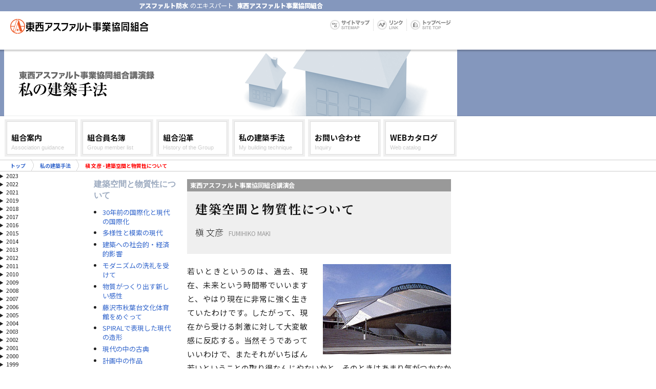

--- FILE ---
content_type: text/html; charset=UTF-8
request_url: https://www.tozai-as.or.jp/mytech/87/87_maki00.html
body_size: 7794
content:
<!DOCTYPE html PUBLIC "-//W3C//DTD XHTML 1.0 Strict//EN" "http://www.w3.org/TR/xhtml1/DTD/xhtml1-strict.dtd">

<html xmlns="http://www.w3.org/1999/xhtml" lang="ja">
<head>
	<!-- Google Tag Manager 2023-05-29追記 -->
	<script>(function(w,d,s,l,i){w[l]=w[l]||[];w[l].push({'gtm.start':
	new Date().getTime(),event:'gtm.js'});var f=d.getElementsByTagName(s)[0],
	j=d.createElement(s),dl=l!='dataLayer'?'&l='+l:'';j.async=true;j.src=
	'https://www.googletagmanager.com/gtm.js?id='+i+dl;f.parentNode.insertBefore(j,f);
	})(window,document,'script','dataLayer','GTM-PQCP3C8');</script>
	<!-- End Google Tag Manager -->


<meta http-equiv="Content-type" content="text/html; charset=UTF-8" />
<meta http-equiv="Content-Script-Type" content="text/javascript" />
<meta http-equiv="Content-Style-Type" content="text/css" />
<meta name="description" content="東西アスファルト事業協同組合講演録より「私の建築手法」" />
<meta name="keywords" content="建築手法,建築家,講演,アーカイブ" />
<title>槇 文彦 - 建築空間と物質性について：東西アスファルト事業協同組合</title>
<script type="text/javascript" src="/import_mytech.js"></script>
<link rel="index" href="/other/sitemap.html" />
<link href="../import_mytech.css" type="text/css" rel="stylesheet" />
	
		

	<!-- Google Tag Manager (noscript)  2023-05-29追記 -->
	<noscript><iframe src="https://www.googletagmanager.com/ns.html?id=GTM-PQCP3C8"
	height="0" width="0" style="display:none;visibility:hidden"></iframe></noscript>
	<!-- End Google Tag Manager (noscript) -->
</head>

<body>


	<!--header_mytech-->	<!--top_header-->
	<div id="sitecopy"><p><strong>アスファルト防水</strong>のエキスパート <strong>東西アスファルト事業協同組合</strong></p></div>
	<div id="header">
		<div id="hd_left"><a href="/index.html"><img src="/images/hd_logo.svg" width="269" height="42" alt="東西アスファルト事業協同組合" /></a></div>
		<div id="hd_right">
			<a href="/other/sitemap.html"><img src="/images/hd_sub-map.gif" width="92" height="23" class="rollover" alt="サイトマップ" /></a><a href="/other/link.html"><img src="/images/hd_sub-link.gif" width="65" height="23" class="rollover" alt="リンク" /></a><a href="/index.html"><img src="/images/hd_sub-top.gif" width="86" height="23" class="rollover" alt="トップページ" /></a>
		</div>
		<br class="clear" />
	</div>
	<!--/top_header-->

	<!--key_visual-->
		<h1 id="all_kv"><img src="/mytech/images/mytech_h1-kv.gif" width="900" height="130" alt="東西アスファルト事業協同組合講演録より 私の建築手法" /></h1>
	<!--/ key_visual-->

	<!--all_menu-->
	<div id="globalheader" class="gh-mytech">
		<nav>
	<dl>
		<a href="/about/">
			<dd>
				<p>組合案内</p>
				<p class="en">Association guidance</p>
			</dd>
		</a>
		
		<a href="/about/member_list.html">
			<dd>
				<p>組合員名簿</p>
				<p class="en">Group member list</p>
			</dd>
		</a>
		
		<a href="/history">
			<dd>
				<p>組合沿革</p>
				<p class="en">History of the Group</p>
			</dd>
		</a>
		
		<a href="/mytech/">
			<dd>
				<p>私の建築手法</p>
				<p class="en">My building technique</p>
			</dd>
		</a>
		
		<a href="/support/">
			<dd>
				<p>お問い合わせ</p>
				<p class="en">Inquiry</p>
			</dd>
		</a>
		
		<a href="/catalog/">
			<dd>
				<p>WEBカタログ</p>
				<p class="en">Web catalog</p>
			</dd>
		</a>
	</dl>
</nav>

	</div>
	<!--/ all_menu--><!--/header_mytech-->

	<!--all_navi-->
	<div id="all_navigation">
		<dl>
			<dt>マークアップリンク</dt>
			<dd><a href="/index.html">トップ</a></dd>
			<dd><a href="../index.html">私の建築手法</a></dd>
			<dd class="act">槇 文彦 - 建築空間と物質性について</dd>
		</dl>
	</div>
	<!--/ all_navi-->



	<!--mytech_contents-->
	<div id="mytech_contents">

	<!--mytech-year_ssi-->
	<div id="year__list" class="y1987__list">
		
	
	<details id="y2023" class="">
		<summary>2023</summary>
		<ul>
			<li><a href="/mytech/23/23-ban00.html">坂 茂 - 作品づくりと社会貢献の両立を目指して</a></li>
			<li><a href="/mytech/23/23-fujimoto00.html">藤本 壮介 - Between Nature and Architecture</a></li>
			<li><a href="/mytech/23/23-o_plus_h00.html">大西麻貴＋百田有希／o+h - 愛される建築を目指して</a></li>
		</ul>
	</details>

	<details id="y2022" class="">
		<summary>2022</summary>
		<ul>
			<li><a href="/mytech/22/22-otani00.html">大谷 弘明 - 組織で設計する</a></li>
			<li><a href="/mytech/22/22-sanaa00.html">妹島和世＋西沢立衛／SANAA - 環境と建築</a></li>
		</ul>
	</details>

	<details id="y2021" class="">
		<summary>2021</summary>
		<ul>
			<li><a href="/mytech/21/21-hirata00.html">平田 晃久 - Human / Nature</a></li>
		</ul>
	</details>

	<details id="y2019" class="">
		<summary>2019</summary>
		<ul>
			<li><a href="/mytech/19/19-maki00.html">槇 文彦 - 豊かな空間構成を目指して</a></li>
			<li><a href="/mytech/19/19-ito-fujimori00.html">伊東豊雄・藤森照信 - 現代建築を語る</a></li>
		</ul>
	</details>

	<details id="y2018" class="">
		<summary>2018</summary>
		<ul>
			<li><a href="/mytech/18/18-sanaa00.html">妹島和世＋西沢立衛／SANAA - 環境と建築</a></li>
			<li><a href="/mytech/18/18-fujimori00.html">藤森 照信 - 自然を生かした建築のつくり方</a></li>
		</ul>
	</details>

	<details id="y2017" class="">
		<summary>2017</summary>
		<ul>
			<li><a href="/mytech/17/17-furuya00.html">古谷&nbsp;誠章 - LIVING WITH SURROUNDINGS</a></li>
			<li><a href="/mytech/17/17-sanaa00.html">妹島和世＋西沢立衛／SANAA - 環境と建築</a></li>
		</ul>
	</details>
	

	<details id="y2016" class="">
		<summary>2016</summary>
		<ul>
			<li><a href="/mytech/16/16-chiba00.html">千葉 学 - 人の集まり方をデザインする</a></li>
		</ul>
	</details>

	<details id="y2015" class="">
		<summary>2015</summary>
		<ul>
			<li><a href="/mytech/15/15-ito00.html">伊東 豊雄 - 明日の建築を考える</a></li>
		</ul>
	</details>
	

	<details id="y2014" class="">
		<summary>2014</summary>
		<ul>
			<li><a href="/mytech/14/14-tezuka00.html">手塚 貴晴 - 人は建築の向こうに何を見るのか？</a></li>
			<li><a href="/mytech/14/14-naito00.html">内藤 廣 - 3.11以降の建築</a></li>
		</ul>
	</details>

	<details id="y2013" class="">
		<summary>2013</summary>
		<ul>
			<li><a href="/mytech/13/13-sejima_nishizawa00.html">妹島和世＋西沢立衛／SANAA - 環境と建築</a></li>
		</ul>
	</details>
	
	<details id="y2012" class="">
		<summary>2012</summary>
		<ul>
			<li><a href="/mytech/12/12-kuma00.html">隈 研吾 - 小さな建築</a></li>
			<li><a href="/mytech/12/12-ban00.html">坂 茂 - 作品づくりと社会貢献の両立をめざして</a></li>
		</ul>
	</details>

	<details id="y2011" class="">
		<summary>2011</summary>
		<ul>
			<li><a href="/mytech/11/11-ito00.html">伊東豊雄 - 東日本大震災後の一年を考える</a></li>
		</ul>
	</details>

	<details id="y2010" class="">
		<summary>2010</summary>
		<ul>
			<li><a href="/mytech/10/10-kuma00.html">隈 研吾 - キノコと建築</a></li>
		</ul>
	</details>

	<details id="y2009" class="">
		<summary>2009</summary>
		<ul>
			<li><a href="/mytech/09/09-yamamoto00.html">山本理顕 - 「地域社会圏」という考え方</a></li>
		</ul>
	</details>

	<details id="y2008" class="">
		<summary>2008</summary>
		<ul>
			<li><a href="/mytech/08/08_maki00.html">槇 文彦 - 「地域社会圏」という考え方</a></li>
		</ul>
	</details>

	<details id="y2007" class="">
		<summary>2007</summary>
		<ul>
			<li><a href="../07/07_inui00.html">乾久美子 - 少しずつ建築のプロジェクトを進めている様子について</a></li>
			<li><a href="../07/07_teduka00.html">手塚貴晴 - 屋根に暮らす</a></li>
			<li><a href="../07/07_nishizawa00.html">西澤立衛 - 自作について</a></li>
		</ul>
	</details>

	<details id="y2006" class="">
		<summary>2006</summary>
		<ul>
			<li><a href="../06/06_ito00.html">伊東豊雄 - もののもつ力</a></li>
		</ul>
	</details>

	<details id="y2005" class="">
		<summary>2005</summary>
		<ul>
			<li><a href="../05/05_ryuei00.html">西澤立衛 - 自作について</a></li>
			<li><a href="../05/05_furuya00.html">古谷誠章 - カルロ・スカルパ考</a></li>
			<li><a href="../05/05_kojima00.html">小嶋一浩 -『集積回路型』の建築</a></li>
			<li><a href="../05/05_taira00.html">西澤大良 - 現代の建築</a></li>
		</ul>
	</details>

	<details id="y2004" class="">
		<summary>2004</summary>
		<ul>
			<li><a href="../04/04_furuya00.html">古谷誠章 - ミライのタネ</a></li>
			<li><a href="../04/04_kojima00.html">小嶋一浩 - 越境的思考の可能性</a></li>
			<li><a href="../04/04_sejima00.html">妹島和世＋西澤立衛 - 近作について</a></li>
		</ul>
	</details>

	<details id="y2003" class="">
		<summary>2003</summary>
		<ul>
			<li><a href="../03/03_kojima00.html">小嶋一浩 - 場所／スピード</a></li>
			<li><a href="../03/03_aoki00.html">青木 淳 - 最近のプロジェクトについて</a></li>
			<li><a href="../03/03_ito00.html">伊東豊雄 - ストラクチュアとマテリアル</a></li>
		</ul>
	</details>

	<details id="y2002" class="">
		<summary>2002</summary>
		<ul>
			<li><a href="../02/02_yamamoto00.html">山本理顕 - 設計のプロセス</a></li>
			<li><a href="../02/02_aoki00.html">青木 淳 - 最近の仕事</a></li>
			<li><a href="../02/02_naito00.html">内藤 廣 - 空間から時間へ — 時・時間・時代への眼差し</a></li>
		</ul>
	</details>

	<details id="y2001" class="">
		<summary>2001</summary>
		<ul>
			<li><a href="../01/01_sejima00.html">妹島和世 - 自作について</a></li>
			<li><a href="../01/01_aoki00.html">青木 淳 - 最近の仕事</a></li>
			<li><a href="../01/01_ban00.html">坂 茂 - 作品づくりと社会貢献の両立を目指して</a></li>
			<li><a href="../01/01_naito00.html">内藤 廣 - 『海の博物館』以降</a></li>
			<li><a href="../01/01_yamamoto00.html">山本理顕 - システムズ・ストラクチュア</a></li>
		</ul>
	</details>

	<details id="y2000" class="">
		<summary>2000</summary>
		<ul>
			<li><a href="../00/00_naito00.html">内藤 廣 - 「牧野富太郎記念館」をめぐって</a></li>
			<li><a href="../00/00_yokokawa00.html">横河 健 - 建築とテリトリー</a></li>
			<li><a href="../00/00_fujimori00.html">藤森照信 - 自然素材を現代建築にどう取り組むか−九州での経験を通して</a></li>
			<li><a href="../00/00_kuma00.html">隈 研吾 - 物質性とサイバースペース</a></li>
		</ul>
	</details>

	<details id="y1999" class="">
		<summary>1999</summary>
		<ul>
			<li><a href="../99/99_sejima00.html">妹島和世 - 自作について</a></li>
			<li><a href="../99/99_fujimori00.html">藤森照信 - 自然素材を生かした藤森流建築術</a></li>
			<li><a href="../99/99_yamamoto00.html">山本理顕 - 生活・空間・環境</a></li>
		</ul>
	</details>

	<details id="y1998" class="">
		<summary>1998</summary>
		<ul>
			<li><a href="../98/98_hasegawa00.html">長谷川逸子 - 公共建築と都市</a></li>
			<li><a href="../98/98_ito00.html">伊東豊雄 - 近作を語る</a></li>
			<li><a href="../98/98_sasaki00.html">佐々木睦郎 - スチールによるライトコンストラクション</a></li>
			<li><a href="../98/98_sejima00.html">妹島和世 - 自作について</a></li>
			<li><a href="../98/98_naito00.html">内藤 廣 - 建築にできること</a></li>
		</ul>
	</details>

	<details id="y1997" class="">
		<summary>1997</summary>
		<ul>
			<li><a href="../97/97_sejima00.html">妹島和世 - 自作について</a></li>
			<li><a href="../97/97_kuma00.html">隈 研吾 - デジタル・ガーデニング</a></li>
			<li><a href="../97/97_yamamoto00.html">山本理顕 - 地域社会という建築</a></li>
			<li><a href="../97/97_ito00.html">伊東豊雄 - メディアの森ターザン</a></li>
		</ul>
	</details>

	<details id="y1996" class="">
		<summary>1996</summary>
		<ul>
			<li><a href="../96/96_dan00.html">團 紀彦 - デザインの発生学</a></li>
			<li><a href="../96/96_oe00.html">大江 匡 - 都市へのプロトコル</a></li>
			<li><a href="../96/96_izue00.html">出江 寛 - 伝統美を現代建築に</a></li>
			<li><a href="../96/96_sejima00.html">妹島和世 - 自作について</a></li>
		</ul>
	</details>

	<details id="y1995" class="">
		<summary>1995</summary>
		<ul>
			<li><a href="../95/95_hasegawa00.html">長谷川逸子 - コミュニケーションが開く建築シーン</a></li>
			<li><a href="../95/95_arai00.html">新居千秋 - 建築の境界—文化運動としての建築</a></li>
		</ul>
	</details>

	<details id="y1994" class="">
		<summary>1994</summary>
		<ul>
			<li><a href="../94/94_hara00.html">原 広司 - 建築の可能性</a></li>
			<li><a href="../94/94_yamamoto00.html">山本理顕 - 建築という暴力</a></li>
			<li><a href="../94/94_ishii00.html">石井和紘 - 自己変革時代の建築</a></li>
		</ul>
	</details>

	<details id="y1993" class="">
		<summary>1993</summary>
		<ul>
			<li><a href="../93/93_izue00.html">出江 寛 - 「綺麗」より「美しさ」—二十一世紀の建築（都市）に何が必要か</a></li>
			<li><a href="../93/93_mozuna00.html">毛綱毅曠 - 地球をデザインする</a></li>
		</ul>
	</details>

	<details id="y1992" class="">
		<summary>1992</summary>
		<ul>
			<li><a href="../92/92_takamatsu00.html">高松 伸 - 形式から余白へ</a></li>
			<li><a href="../92/92_kuma00.html">隈 研吾 - フィクショナルな都市からインタラクティブな都市へ</a></li>
			<li><a href="../92/92_itagaki00.html">板垣元彬 - 和風の空間と手法</a></li>
			<li><a href="../92/92_kitagawa00.html">北川原温 - リアリティと概念</a></li>
		</ul>
	</details>

	<details id="y1991" class="">
		<summary>1991</summary>
		<ul>
			<li><a href="../91/91_hayakawa00.html">早川邦彦 - 建築は場に共震する</a></li>
			<li><a href="../91/91_miyawaki00.html">宮脇檀 + 新宮晋 - 風と建築</a></li>
		</ul>
	</details>

	<details id="y1990" class="">
		<summary>1990</summary>
		<ul>
			<li><a href="../90/90_kayama00.html">香山壽夫 - モダニズムの終焉—断片主義か全体主義か—</a></li>
			<li><a href="../90/90_sakata00.html">阪田誠造 - 身体性美学の建築</a></li>
		</ul>
	</details>

	<details id="y1989" class="">
		<summary>1989</summary>
		<ul>
			<li><a href="../89/89_takeyama00.html">竹山 聖 - 不連続都市</a></li>
			<li><a href="../89/89_suzuki00.html">鈴木エドワード - 見える建築・見えない建築</a></li>
			<li><a href="../89/89_rokkaku00.html">六角鬼丈 - 「地・水・火・風・空」</a></li>
		</ul>
	</details>

	<details id="y1988" class="">
		<summary>1988</summary>
		<ul>
			<li><a href="../88/88_hara00.html">原 広司 - 「集落の教え」と様相論</a></li>
			<li><a href="../88/88_uchii00.html">内井昭蔵 - 「建築と装飾」</a></li>
		</ul>
	</details>

	<details id="y1987" class="">
		<summary>1987</summary>
		<ul>
			<li><a href="../87/87_maki00.html">槇 文彦 - 建築空間と物質性について</a></li>
			<li><a href="../87/87_hasegawa00.html">長谷川逸子 - アーバンスピリット</a></li>
			<li><a href="../87/87_ito00.html">伊東豊雄 - 建築の仮設性</a></li>
			<li><a href="../87/87_ishii00.html">石井和紘 - 私の建築辞書</a></li>
		</ul>
	</details>


	<details id="y1986" class="">
		<summary>1986</summary>
		<ul>
			<li><a href="../86/86_maki00.html">槇 文彦 - 建築空間と物質性について</a></li>
		</ul>
	</details>

	</div>
	<!--/mytech-year_ssi-->
	<script src="../details.js"></script>

  <!-- mytech_body -->
  <div id="mytech_body">
	
	<!-- lecture_list -->
	<div id="lecture_list">
    <ul>
        <li>
          <h2>建築空間と物質性について</h2>
          <ol>
            <li><a href="87_maki01.html">30年前の国際化と現代の国際化</a></li>
            <li><a href="87_maki02.html">多様性と模索の現代</a> </li>
            <li><a href="87_maki03.html">建築への社会的・経済的影響</a> </li>
            <li><a href="87_maki04.html">モダニズムの洗礼を受けて</a> </li>
            <li><a href="87_maki05.html">物質がつくり出す新しい感性</a></li>
            <li><a href="87_maki06.html">藤沢市秋葉台文化体育館をめぐって</a></li>
            <li><a href="87_maki07.html">SPIRALで表現した現代の造形</a></li>
            <li><a href="87_maki08.html">現代の中の古典</a></li>
            <li><a href="87_maki09.html">計画中の作品</a></li>
          </ol>
        </li>
        <li class="profile">
          <h2><a href="../87/87_maki00.html">槇 文彦プロフィール</a></h2>
        </li>
      </ul>
	</div>
	<!-- /lecture_list -->




	<!-- lecture_body -->
	<div id="lecture_body">

		<div id="lecture_profile-title">
			<h2>東西アスファルト事業協同組合講演会</h2>
			
			<div id="title_txt">
				<h3>建築空間と物質性について</h3>
				<h4>槇 文彦<span>FUMIHIKO MAKI</span></h4>
				
</div>
			<br class="clear" />
		</div>
        <div class="img_floatR" style="width:250px;">
    <img src="images/87_maki00.jpg" alt="建築空間と物質性について-槇 文彦" width="250" height="176" /></div>
		<p> 若いときというのは、過去、現在、未来という時間帯でいいますと、やはり現在に非常に強く生きていたわけです。したがって、現在から受ける刺激に対して大変敏感に反応する。当然そうであっていいわけで、またそれがいちばん若いということの取り得なんじやないかと、そのときはあまり気がつかなかったことを、あとになって気がつくわけです。それはどういうことかといいますと、50年ぐらいしますと、いままでやってきたこととか起きてきたことの意味を、ある程度実際に自分が経験していますから、読んだ歴史でなくて経験してきた歴史として自覚するようになります。将来のことは相変わらずよくわからないのですが、雷みたいでなくて少し見えている。そういうぷうな中で仕事をしているというのが、私の現在ではないかと思うんです。</p>
    <div id="profile">
          <h5><img src="../images/mytech_h5-profile.gif" width="159" height="18" alt="Profile" /></h5>
          <h6><span>■</span>略歴</h6>
          <dl>
            <dt>1928</dt>
            <dd>東京都生まれ</dd>
            <dt>1952</dt>
            <dd>東京大学工学部建築学科卒業</dd>
            <dt>1954</dt>
            <dd>ハーバード大学修士修了</dd>
            <dt></dt>
            <dd>ワシントン大学・ハーバード大学準教授</dd>
            <dt>1965</dt>
            <dd>（株）槇総合計画事務所設立 代表取締役・東京大学講師</dd>
            <dt></dt>
            <dd>この間ハーバード大学、カリフォルニア大学ウィーン工科大学等客員教授</dd>
            <dt>1979</dt>
            <dd>東京大学工学部建築学科教授</dd>
            <dt>1981</dt>
            <dd>AIA（アメリカ建築家協会）名誉会員</dd>
          </dl>
          <h6><span>■</span>受賞</h6>
          <dl>
            <dt>1958-60</dt>
            <dd>グラハム財団美術基金賞</dd>
            <dt>1963</dt>
            <dd>日本建築学会賞作品賞</dd>
            <dt>1967</dt>
            <dd>第十回毎日芸術賞</dd>
            <dt>1973</dt>
            <dd>第24回芸術選奨文部大臣賞</dd>
            <dt>1980</dt>
            <dd>第12回日本芸術大賞</dd>
            <dt>1985</dt>
            <dd>日本建築学会賞作品賞</dd>
          </dl>
        <h6><span>■</span>作品</h6>
          <p>「名古屋大学豊田記念講堂」 「立正大学熊谷校舎」 「金沢区総合庁舎」 「大阪府臨海スポーツセンター」 「筑波大学体育芸術専門学群+中央棟図書館」 「トヨタ鞍ヶ池記念館」 「代官山集合住居」 「沖縄海洋博水族館」 「岩崎美術館」 「慶應義塾図書館・新館」 「電通大阪本社」 「藤沢市秋葉台文化体育館」 「慶應義塾日吉図書館」 「SPIRAL」 「京都国立近代美術館」 </p>
        </div>
      <div class="lecture_navi">
		<img src="/mytech/images/mytech_navi-prev_no.gif" width="159" height="25" alt="&laquo;前のページへ" /><!--
		--><img src="/mytech/images/mytech_navi-top_no.gif" width="159" height="25" alt="最初のページへ" /><!--
		--><a href="../87/87_maki01.html"><img src="/mytech/images/mytech_navi-next.gif" width="159" height="25" alt="次のページへ&raquo;" class="rollover" /></a>
	  </div>

	</div>
	<!-- /lecture_body -->
	
	<br class="clear" />
	</div>
	<!-- /mytech_body -->

	<br class="clear" />
	</div>
<!--/mytech_contents-->


	<!--footer-->	<!--footer-->
	<footer>
		<div id="ft__list">
			<div><a href="/other/sitemap.html">サイトマップ</a></div>
			<div><a href="/other/term-of-use.html">ご利用にあたって</a></div>
			<div><a href="/other/privacy.html">プライバシーポリシー</a></div>
		</div>
		<div id="ft__copyright">copyright &copy; 2001 - 2026 <strong>アスファルト防水のエキスパート 東西アスファルト事業協同組合</strong>. All rights Reserved.</div>
		
	</footer>
	<!--/footer-->

<script type="text/javascript" >
  <!--
	//
	// You can hide the accordions on page load like this, it maintains accessibility
	//
	// Special thanks go out to Will Shaver @ //primedigit.com/
	//
	var verticalAccordions = $$('.accordion_toggle');
	verticalAccordions.each(function(accordion) {
		$(accordion.next(0)).setStyle({
		  height: '0px'
		});
	});
	-->
</script>

<!--googleAnalytics-->

<script type="text/javascript">
var gaJsHost = (("https:" == document.location.protocol) ? "https://ssl." : "http://www.");
document.write(unescape("%3Cscript src='" + gaJsHost + "google-analytics.com/ga.js' type='text/javascript'%3E%3C/script%3E"));
</script>
<script type="text/javascript">
try {
var pageTracker = _gat._getTracker("UA-1036773-6");
pageTracker._trackPageview();
} catch(err) {}</script>

<!--/googleAnalytics-->
<!--/footer-->
	
</body>
</html>


--- FILE ---
content_type: text/css
request_url: https://www.tozai-as.or.jp/css/common.css
body_size: 3783
content:
/* CSS Document */

@import url("//fonts.googleapis.com/css?family=Noto+Sans+JP:100,200,300,400,500,700,900|Noto+Serif+JP:100,200,400,700&subset=japanese");

* {
	font-family: 'Noto Sans JP', sans-serif;
	color: #222;
}

h1, h2, h3, h4, h5, h6, p, ul, ol, li, form, dl, dt, dd {
	margin: 0;
	padding: 0;
	list-style-type: none;
	}

h1 {
	}

h2 {
	}

h3 {
	}

p {
	font-weight: 400;
}

p strong {
	font-weight: 900;
	color: #c00;
	margin-left: 4px;
	margin-right: 4px;
	}

table th{
	text-align: center;
	}

img{
	border: 0;
}

form input {
	font-size: 12px;
	font-family: Helvetica;
	}

sub{ vertical-align: baseline; font-size: 75%; position: relative; margin: 0 0 -2px 0; }

span {
	color: inherit;
}

/* hr 要素は不可視で使う */
hr {
	display: none;
	border: 0;
	clear: both;
	visibility: hidden;
	display: block;
	margin: 0;
	padding: 0;
	}

hr.clear {
	height: 0;
	margin: 0;
	padding: 0;
	visibility: hidden;
	display: block;
	}

hr.height5 {
	height: 5px;
	max-height: 5px;
	margin: 0;
	padding: 0;
	
	}

hr.height10 {
	height: 10px;
	max-height: 10px;
	margin: 0;
	padding: 0;
	}

hr.height20 {
	height: 20px;
	max-height: 20px;
	display: block;
	}

hr.height30 {
	height: 30px;
	max-height: 30px;
	}

hr.height40 {
	height: 40px;
	max-height: 40px;
	}


.partline20-no { height: 20px; max-height: 20px; min-height: 20px; }
.partline25-no { height: 25px; max-height: 25px; min-height: 25px; }


.size10{font-size: 10px;}
.size11{font-size: 11px;}
.size12{font-size: 12px;}
.size14{font-size: 14px;}
.size16{font-size: 16px;}
.size18{font-size: 18px;}
.size20{font-size: 20px;}
.size22{font-size: 22px;}

.center{text-align:center;}
.right{text-align:right;}
.left{text-align:left;}

.vbottom { verical-align: bottom; }
.vtop { verical-align: top; }
.vmiddle { verical-align: middle; }
.vbase { verical-align: baseline; }

.bgwhite{background:#fff;}
.bggray{background:#ccc;}

.red{color:#c00;}
.blue{color:#36c;}
.gray{color:#666;}
.gray2{color:#ccc;}
.white{color:#fff;}
.brown{color:#630;}
.green{color:#093;}
.green2{color:#6c3;}

font-times{font-family:Times New Roman;}
font-MS{font-family:Trebuchet MS;}
font-helvetica {	font-family: Helvetica;}


.bold{font-weight:bold;}
.normal{font-weight:normal;}
.italic{font-style:italic;}

.clearBoth{clear:both;}
.clear { clear: both; }
br.both{
	blear: both;
	}

.floatR{float:right;}
.floatL{float:left;}

.margin0{margin:0px;}
.margin5{margin:5px;}
.margin10{margin:10px;}
.margin20{margin:20px;}
.margin30{margin:30px;}


.marginT0{margin-top:0;}
.marginT0-ie{_margin-top:0;}
.marginT2{margin-top:2px;}
.marginT3{margin-top:3px;}
.marginT5{margin-top:5px;}
.marginT10{margin-top:10px;}
.marginT13{margin-top:13px;}
.marginT15{margin-top:15px;}
.marginT20{margin-top:20px;}
.marginT30{margin-top:30px;}
.marginT40{margin-top:40px;}
.marginT50{margin-top:50px;}
.marginT60{margin-top:60px;}
.marginT120{margin-top:120px;}
.marginT180{margin-top:180px;}
.marginT190{margin-top:190px;}


.marginB0{margin-bottom:0;}
.marginB3{margin-bottom:3px;}
.marginB5{margin-bottom:5px;}
.marginB8{margin-bottom:8px;}
.marginB10{margin-bottom:10px;}
.marginB15{margin-bottom:15px;}
.marginB20{margin-bottom:20px;}
.marginB30{margin-bottom:30px;}
.marginB50{margin-bottom:50px;}
.marginB80{margin-bottom:80px;}
.marginB100{margin-bottom:100px;}
.marginB120{margin-bottom:120px;}


.marginL0{margin-left:0;}
.marginL1-ie{_margin-left:1px;}
.marginL5{margin-left:5px;}
.marginL10{margin-left:10px;}
.marginL12{margin-left:12px;}
.marginL15{margin-left:15px;}
.marginL20{margin-left:20px;}
.marginL29{margin-left:29px;}
.marginL30{margin-left:30px;}
.marginL35{margin-left:35px;}
.marginL40{margin-left:40px;}
.marginL50{margin-left:50px;}
.marginL60{margin-left:60px; _margin-left: 35px;}
.marginL80{margin-left:80px;}
.marginL100{margin-left:100px;}
.marginL300{margin-left:300px;}

.marginR0{margin-right: 0;}
.marginR2{margin-right: 2px;}
.marginR3{margin-right: 3px;}
.marginR5{margin-right: 5px;}
.marginR10{margin-right: 10px;}
.marginR15{margin-right: 15px;}
.marginR20{margin-right: 20px;}
.marginR30{margin-right: 30px;}
.marginR40{margin-right: 40px;}
.marginR45{margin-right: 45px;}

.marginLR0{margin-left:0;margin-right:0;}
.marginLR2{margin-left:2px;margin-right:2px;}
.marginLR3{margin-left:3px;margin-right:3px;}
.marginLR5{margin-left:5px;margin-right:5px;}
.marginLR10{margin-left:10px;margin-right:10px;}
.marginLR15{margin-left:15px;margin-right:15px;}
.marginLR20{margin-left:20px;margin-right:20px;}
.marginLR30{margin-left:30px;margin-right:30px;}
.marginLR35{margin-left:35px;margin-right:35px;}
.marginLR40{margin-left:40px;margin-right:40px;}

.marginTB0{margin-top:0;margin-bottom:0;}
.marginTB3{margin-top:3px;margin-bottom:3px;}
.marginTB5{margin-top:5px;margin-bottom:5px;}
.marginTB10{margin-top:10px;margin-bottom:10px;}
.marginTB15{margin-top:15px;margin-bottom:15px;}
.marginTB20{margin-top:20px;margin-bottom:20px;}
.marginTB30{margin-top:30px;margin-bottom:30px;}

.paddingR10{padding-right:10px;}
.paddingR20{padding-right:20px;}
.paddingR30{padding-right:30px;}
.paddingR40{padding-right:40px;}
.paddingR50{padding-right:50px;}
.paddingR60{padding-right:60px;}
.paddingR70{padding-right:70px;}
.paddingR80{padding-right:80px;}
.paddingR90{padding-right:90px;}
.paddingR100{padding-right:100px;}
.paddingR110{padding-right:110px;}

.paddingL10{padding-left:10px;}
.paddingL19{padding-left:19px;}
.paddingL20{padding-left:20px;}
.paddingL30{padding-left:30px;}
.paddingL40{padding-left:40px;}
.paddingL50{padding-left:50px;}


.paddingT3{padding-top:3px;}
.paddingT5{padding-top:5px;}
.paddingT10{padding-top:10px;}
.paddingT20{padding-top:20px;}
.paddingT30{padding-top:30px;}
.paddingT40{padding-top:40px;}
.paddingT50{padding-top:50px;}
.paddingT60{padding-top:60px;}
.paddingT80{padding-top:80px;}
.paddingT100{padding-top:100px;}
.paddingT150{padding-top:150px;}
.paddingT180{padding-top:180px;}
.paddingT210{padding-top:210px;}
.paddingT220{padding-top:220px;}

.paddingB10{padding-bottom:10px;}
.paddingB20{padding-bottom:20px;}
.paddingB30{padding-bottom:30px;}
.paddingB40{padding-bottom:40px;}
.paddingB50{padding-bottom:50px;}

.paddingTB2{padding-top:2px;padding-bottom:2px;}
.paddingTB3{padding-top:3px;padding-bottom:3px;}
.paddingTB5{padding-top:5px;padding-bottom:5px;}
.paddingTB10{padding-top:10px;padding-bottom:10px;}
.paddingTB20{padding-top:20px;padding-bottom:20px;}
.paddingTB30{padding-top:30px;padding-bottom:30px;}
.paddingTB40{padding-top:40px;padding-bottom:40px;}
.paddingTB50{padding-top:50px;padding-bottom:50px;}
.paddingTB150{padding-top:150px;padding-bottom:150px;}

.paddingLR2{padding-left:2px;padding-right:2px;}
.paddingLR3{padding-left:3px;padding-right:3px;}
.paddingLR5{padding-left:5px;padding-right:5px;}
.paddingLR10{padding-left:10px;padding-right:10px;}
.paddingLR15{padding-left:15px;padding-right:15px;}
.paddingLR20{padding-left:20px;padding-right:20px;}
.paddingLR30{padding-left:30px;padding-right:30px;}
.paddingLR40{padding-left:40px;padding-right:40px;}
.paddingLR50{padding-left:50px;padding-right:50px;}
.paddingLR150{padding-left:150px;padding-right:150px;}


.line100{line-height:100%;}
.line110{line-height:110%;}
.line120{line-height:120%;}
.line130{line-height:130%;}
.line140{line-height:140%;}
.line150{line-height:150%;}
.line160{line-height:160%;}
.line170{line-height:170%;}
.line180{line-height:180%;}
.line190{line-height:190%;}
.line200{line-height:200%;}
.line210{line-height:210%;}


.width10%{width:10%;}
.width20%{width:20%;}
.width25%{width:25%;}
.width30%{width:30%;}
.width40%{width:40%;}
.width50%{width:50%;}
.width60%{width:60%;}
.width70%{width:70%;}
.width80%{width:80%;}
.width90%{width:90%;}
.width100%{width:100%;}

.height1{	heihgt: 1px;}
.height10{	heihgt: 10px;}
.height20{	heihgt: 20px;}

.width10{width:10px;}
.width15{width:15px;}
.width20{width:20px;}
.width30{width:30px;}
.width40{width:40px;}
.width45{width:45px;}
.width50{width:50px;}
.width55{width:55px;}
.width58{width:58px;}
.width60{width:60px;}
.width65{width:65px;}
.width70{width:70px;}
.width73{width:73px;}
.width74{width:74px;}
.width75{width:75px;}
.width77{width:77px;}
.width80{width:80px;}
.width83{width:83px;}
.width85{width:85px;}
.width86{width:86px;}
.width90{width:90px;}
.width95{width:95px;}
.width96{width:96px;}
.width97{width:97px;}
.width100{width:100px;}
.width101{width:101px;}
.width105{width:105px;}
.width108{width:108px;}
.width110{width:110px;}
.width115{width:115px;}
.width120{width:120px;}
.width129{width:129px;}
.width130{width:130px;}
.width135{width:135px;}
.width138{width:138px;}
.width140{width:140px;}
.width141{width:141px;}
.width142{width:142px;}
.width143{width:143px;}
.width145{width:145px;}
.width146{width:146px;}
.width150{width:150px;}
.width155{width:155px;}
.width156{width:156px;}
.width160{width:160px;}
.width161{width:161px;}
.width165{width:165px;}
.width167{width:167px;}
.width168{width:168px;}
.width170{width:170px;}
.width180{width:180px;}
.width183{width:183px;}
.width184{width:184px;}
.width185{width:185px;}
.width190{width:190px;}
.width193{width:193px;}
.width195{width:195px;}
.width200{width:200px;}
.width201{width:201px;}
.width205{width:205px;}
.width207{width:207px;}
.width209{width:209px;}
.width210{width:210px;}
.width220{width:220px;}
.width229{width:229px;}
.width230{width:230px;}
.width231{width:231px;}
.width240{width:240px;}
.width241{width:241px;}
.width250{width:250px;}
.width251{width:252px;}
.width252{width:252px;}
.width260{width:260px;}
.width265{width:265px;}
.width270{width:270px;}
.width275{width:275px;}
.width280{width:280px;}
.width285{width:285px;}
.width290{width:290px;}
.width300{width:300px;}
.width310{width:310px;}
.width320{width:320px;}
.width330{width:330px;}
.width350{width:350px;}
.width360{width:360px;}
.width370{width:370px;}
.width375{width:375px;}
.width380{width:380px;}
.width385{width:380px;}
.width388{width:388px;}
.width390{width:395px;}
.width400{width:400px;}
.width410{width:410px;}
.width412{width:412px;}
.width419{width:419px;}
.width420{width:420px;}
.width421{width:421px;}
.width430{width:430px;}
.width431{width:431px;}
.width432{width:432px;}
.width440{width:440px;}
.width442{width:442px;}
.width443{width:443px;}
.width445{width:445px;}
.width446{width:446px;}
.width450{width:450px;}
.width454{width:454px;}
.width481{width:481px;}
.width482{width:482px;}
.width483{width:483px;}
.width490{width:490px;}
.width493{width:493px;}
.width500{width:500px;}
.width501{width:501px;}
.width503{width:503px;}
.width504{width:504px;}
.width505{width:505px;}
.width530{width:530px;}
.width550{width:550px;}
.width560{width:560px;}
.width570{width:570px;}
.width600{width:600px;}
.width700{width:700px;}
.width760{width:760px;}
.width800{width:800px;}

.height50{height:50px;}
.height100{height:100px;}
.height200{height:200px;}
.height300{height:300px;}


a.link-pdf {
	background: url('/images/ic-pdf.gif') no-repeat;
	padding: 1px 0 2px 42px;
	}

.no-pdf {
	background: url('/images/ic-pdf-none.gif') no-repeat;
	padding: 0 0 0 42px;
	color: #999;
	}

a.blank {
	background: url('/images/all_ic-outlink.gif') no-repeat right;
	padding: 0 13px 0 0;
	}

a:link {
	color:#36c;
	text-decoration: none;
	}

a:link * {
	color:#36c;
	text-decoration: none;
	}

a:visited{
	color:#36c;
	text-decoration: none;
	}

a:visited * {
	color:#36c;
	text-decoration: none;
	}

a:hover{
	color:#f60;
	text-decoration: none;
	}

a:hover * {
	color:#f60;
	text-decoration: none;
	}

a:active{
	color:#f60;
	text-decoration: none;
	}

      *.sub
      {
         /* 下付 */
         font-size: 0.8em;
         position: relative;
         top: 0.2em;
      }
      *.sup
      {
         /* 上付（イオン価数） */
         font-size: 0.8em;
         position: relative;
         top: -0.6em;
      }
      
      *.ion
      {
         /* 下付＋イオン価数 */
         font-size: 0.8em;
         position: relative;
         top: -0.8em;
         left: -0.8em;
         _top: -0.7em;
         _left: -0.5em;
         margin-right: -0.6em;
         _margin-right: 0;
      }

/* 以下、定例要素 個別指定 */

body {
	font-size: 70%; /* Resets 1em to 10px */
	background: #fff;
	color: #444;
	text-align: left;
	margin: 0;
	padding: 0;
	}

img.ic-outline {
	margin: 0 2px;
	vertical-align: 0em;
	}

h1#all_kv {
	background: #8497bd url('/images/all_h1-bg.gif') repeat-x;
	height: 130px;
	overflow: hidden;
	font-size: 1px;
	line-height: 1%;
	}

div#all_menu {
	text-align: center;
	width: 900px;
	padding: 5px 0;
	}

div#all_navigation {
	border-top: 1px solid #ccc;
	border-bottom: 1px solid #ccc;
	}

div#all_navigation dl {
	margin: 0 0 -1px 20px;
	padding: 3px 0 2px 0;
	*padding: 4px 0 4px 0;
	_padding: 2px 0 2px 0;
	position: relative;
	top: -1px;
	}

div#all_navigation dl dt {
	display: none;
	}

div#all_navigation dl dd {
	display: inline;
	padding: 5px 25px 4px 0;
	font-weight: bold;
	background: url('/images/all_navi-arr.gif') no-repeat right center;
	line-height: 1.6em;
	height: 1.6em;
	font-size: 10px;
	color: #999;
	}

div#all_navigation dl dd.act {
	color: red;
	background: none;
	padding-right: 0;
	}

.link_pagetop {
	text-align: right;
	}

--- FILE ---
content_type: text/css
request_url: https://www.tozai-as.or.jp/css/all_footer.css
body_size: 588
content:
/* 通常footer */

footer {
	padding-top: 15px;
	padding-bottom: 20px;
	border-top: 1px solid #ccc;
	width: 100%;

	&::before {
		content: "";
		display: block;
		clear: both;
	}

	#ft__copyright{
		width: 100%;
		box-sizing: border-box;
		padding: 0 1.5em;
		max-width: 900px;
		font-size: 1.0em;
		line-height: 1.3;
		color: #777;
		font-family: Helvetica, Arial;

		strong {
			color: #777;
			font-family: 'Meiryo', 'メイリオ', 'Hiragino Kaku Gothic Pro', 'ヒラギノ角ゴ Pro W3 ', 'MS PGothic', 'ＭＳ Ｐゴシック';
		}
	}

	#ft__list{
		width: 100%;
		box-sizing: border-box;
		padding: 0 1.5em 0 .7em;
		max-width: 900px;
		font-size: 1.0em;
		line-height: 1.3;
		display: flex;
		justify-content: flex-start;

		div {
			width: fit-content;

			a {
				padding: .1em .8em .3em;
				box-sizing: border-box;
				border-radius: 3px;

				&:hover {
					background-color: #ffd816;
					color: #111;
				}
			}

			& + div {
				&::before {
					content: '';
					border-left: 1px solid #ccc;
					margin: 0 .8em;
				}
			}
		}

		& + #ft__copyright {
			margin-top: 10px;
		}
	}
	
}




/* ポップアップfooter */

div#footer_popup {
	margin: 0 auto;
	padding-top: 4px;
	padding-bottom: 4px;
	border-top: 1px solid #ccc;
	text-align: center;
	font-size: 1.1em;
	line-height: 1.3em;
	font-family: Helvetica, Arial;
	color: #777;
	}

div#footer_popup strong {
	color: #777;
	font-family: 'Meiryo', 'メイリオ', 'Hiragino Kaku Gothic Pro', 'ヒラギノ角ゴ Pro W3 ', 'MS PGothic', 'ＭＳ Ｐゴシック';
	}

--- FILE ---
content_type: image/svg+xml
request_url: https://www.tozai-as.or.jp/images/hd_logo.svg
body_size: 7685
content:
<?xml version="1.0" encoding="utf-8"?>
<!-- Generator: Adobe Illustrator 16.0.4, SVG Export Plug-In . SVG Version: 6.00 Build 0)  -->
<!DOCTYPE svg PUBLIC "-//W3C//DTD SVG 1.1//EN" "http://www.w3.org/Graphics/SVG/1.1/DTD/svg11.dtd">
<svg version="1.1" id="レイヤー_1" xmlns="http://www.w3.org/2000/svg" xmlns:xlink="http://www.w3.org/1999/xlink" x="0px"
	 y="0px" width="269px" height="42px" viewBox="0 0 269 42" enable-background="new 0 0 269 42" xml:space="preserve">
<g>
	<path d="M201.742,13.068v11.559h-2.016V13.068h-1.205v-2.064h1.205V6.16h2.016v4.844h1.205v2.064H201.742z M203.604,12.38v1.938
		c2.598-0.362,4.412-1.677,5.295-4.644h2.775v1.083c0,1.439-0.879,1.532-2.805,1.532v1.939c2.766,0,4.73-0.343,4.73-3.146V7.751
		h-4.322c0.053-0.506,0.078-1.033,0.078-1.581h-1.969c-0.035,0.549-0.064,1.079-0.111,1.581h-3.699v1.924h3.311
		C206.605,10.838,205.584,12.006,203.604,12.38z M205.748,14.663h-1.709l-0.107,1.289h-1.289v1.958h1.127l-0.191,2.294
		c-0.158,1.68-0.367,2.212-0.994,2.447v2.018c2.025-0.354,2.336-1.836,2.551-3.512l0.309-3.246h0.818v3.541
		c0,0.833-0.178,1.127-0.783,1.239v1.908c1.949,0,2.51-1.26,2.51-2.912v-5.734h-2.361L205.748,14.663z M211.389,15.952l0.123-1.289
		h-1.711l-0.107,1.289h-1.291v1.958h1.129l-0.191,2.294c-0.158,1.68-0.367,2.212-0.994,2.447v2.018
		c1.877-0.326,2.33-1.791,2.553-3.512l0.307-3.246h0.82v3.541c0,0.833-0.18,1.127-0.785,1.239v1.908c1.949,0,2.51-1.352,2.51-2.912
		v-5.734H211.389z"/>
	<path d="M195.555,10.285V8.316h-1.568l0.689-1.808h-1.965l-0.672,1.808h-1.551l0.33-2.13h-2.051l-0.33,2.13h-1.494l-0.332-2.13
		h-2.049l0.332,2.13h-1.521c-0.139-0.603-0.344-1.266-0.689-1.808h-1.945c0.326,0.542,0.602,1.245,0.723,1.808h-1.637v1.969h2.996
		c0.242,0.643,0.395,1.368,0.398,1.828h-3.395v1.809h6.812v1.334h-6.4v1.647h6.4v1.288h-6.812v1.787h5.307
		c-0.965,1.385-2.809,2.202-5.307,2.362v2.23c3.221-0.16,5.383-1.74,6.812-3.849v3.917h2.123v-3.958
		c1.377,2.149,3.416,3.729,6.676,3.889v-2.23c-2.518-0.16-4.205-0.977-5.17-2.362h5.289v-1.787h-6.795v-1.288h6.363v-1.647h-6.363
		v-1.334h6.795v-1.809h-3.338c0.004-0.46,0.156-1.186,0.398-1.828H195.555z M190.131,12.113h-4.828
		c-0.051-0.572-0.156-1.286-0.311-1.828h5.449C190.287,10.827,190.184,11.541,190.131,12.113z"/>
	<path d="M170.092,7.186h6.783v1.768h-6.783v1.016h6.232v3.818h-6.232v1.131h6.232v2.593h0.541v1.466h-0.541v2.629h-6.232v0.652
		c0,1.402-0.789,2.309-2.254,2.309h-1.768V22.84h1.416c0.273,0,0.471-0.264,0.471-0.584v-0.65h-6.26v-1.583h6.26v-1.046h-6.777
		v-1.466h6.777v-1.086h-6.242v-1.507h6.242v-1.131h-6.242V9.969h6.242V8.954h-6.777V7.186h6.777V6.181h2.135V7.186 M167.957,12.421
		v-1.125h-4.16v1.125H167.957 M174.242,12.421v-1.125h-4.15v1.125H174.242 M174.361,17.511v-1.086h-4.27v1.086H174.361
		 M174.361,20.023v-1.046h-4.27v1.046H174.361z"/>
	<path d="M235.547,18.42h1.604c-0.129,2.188-0.336,4.355-0.523,5.898h-1.68C235.078,23.613,235.459,19.527,235.547,18.42z
		 M240.023,18.42c0.068,2.188,0.281,4.355,0.473,5.898h1.721c-0.133-0.705-0.525-4.792-0.551-5.898H240.023z M239.895,12.837
		l0.326,1.735c-0.352,0.198-1.314,0.228-2.115,0.228h-0.834l4.799-6.146h-2.234L238.842,10l-0.381,0.481l-1.316-0.695l2.707-3.635
		h-2.271l-2.551,3.425v1.53l0.537,0.299l1.527,0.808l-2.074,2.526v2.133h2.625v7.688h1.938v-7.75
		c0.369-0.06,0.744-0.108,0.984-0.206l0.119,0.687h1.848l-0.826-4.454H239.895z M250.139,6.5h-6.918v15.715h-0.533v2.158h8.072
		v-2.158h-0.621V6.5z M248.174,11.625h-2.988V8.578h2.988V11.625 M248.174,16.871h-2.988v-3.169h2.988V16.871 M245.186,22.215
		v-3.267h2.988v3.267H245.186z"/>
	<path d="M39.967,7.248h6.742v2.098h-6.742v1.191h6.417v8.371h-4.661c0.869,1.537,3.125,3.081,4.986,3.249v2.459
		c-2.739-0.344-5.089-2.162-6.742-4.866v4.866h-2.242V19.75c-1.653,2.704-4.021,4.522-6.742,4.866v-2.459
		c1.985-0.192,4.193-1.735,4.969-3.249h-4.661v-8.371h6.434V9.345h-6.742V7.248h6.742v-1.09h2.242V7.248 M37.725,13.886v-1.594
		h-4.349v1.594H37.725 M37.725,17.154v-1.593h-4.349v1.593H37.725 M44.299,13.886v-1.594h-4.332v1.594H44.299 M44.299,17.154v-1.593
		h-4.332v1.593H44.299z"/>
	<path d="M65.034,8.509V6.481H49.307v2.028h4.759v2.784h-4.455v13.08h15.102v-13.08h-4.626V8.509H65.034z M56.15,8.509h1.853v2.784
		H56.15V8.509z M51.679,13.453h2.37c-0.085,2.34-0.969,3.647-2.37,3.821V13.453z M51.679,22.215v-2.505
		c3.117-0.907,4.282-3.11,4.454-6.257H58v2.752c0,1.42,0.251,2.844,2.415,2.844h2.249v3.167H51.679z M62.664,13.453v3.347h-1.667
		c-0.835,0-0.91-0.259-0.91-1.154v-2.192H62.664z"/>
	<g>
		<path d="M217.035,6.481v18.134h2.084V8.619h10.732v12.45c0,0.964-0.26,1.181-1.17,1.181l-0.336,0.004v-8.361h-7.725v8.626h7.525
			v2.096h1.654c0.963,0,2.117-0.469,2.117-3.009V6.481H217.035z M226.457,20.509h-3.945v-4.538h3.945V20.509z"/>
		<rect x="220.6" y="10.162" width="7.752" height="1.996"/>
	</g>
	<path fill-rule="evenodd" clip-rule="evenodd" d="M131.429,13.729V7.722h2.147v6.007c0,4.797-1.338,8.941-4.815,10.593v-2.859
		C130.724,20.055,131.429,17.157,131.429,13.729z M143.639,12.777h-2.104c0,3.585-1.352,7.092-3.789,7.942V7.722H135.6v16.129
		C138.656,23.852,143.639,21.162,143.639,12.777z"/>
	<path d="M101.368,23.871v-2.474c5.588-0.992,8.522-4.88,9.146-10.952H99.827V8.059h13.098
		C112.925,16.194,109.606,22.832,101.368,23.871z"/>
	<path d="M75.058,18.105c-0.999,3.18-3.093,5.409-6.832,6.016v-2.305c4.385-1.023,5.498-4.576,5.498-9.696h2.077
		c0.016,1.229-0.048,2.401-0.199,3.502c2.511-0.707,4.134-3.913,4.134-5.632H68.251V7.691h13.921
		C82.172,12.088,80.462,16.793,75.058,18.105z"/>
	<path d="M98.191,21.121v2.756c-2.517-0.738-4.848-3.638-5.918-5.693c-1.823,2.43-4.412,4.539-8.047,5.621v-2.48
		c6.333-2.379,8.477-8.041,9.214-10.855h-8.51V8.09h11.303c-0.233,2.162-1.026,5.144-2.592,7.979
		C94.569,18.152,96.537,20.331,98.191,21.121z"/>
	<path fill-rule="evenodd" clip-rule="evenodd" d="M121.229,19.214c-0.985,2.556-2.899,4.403-5.417,4.944v-2.407
		c2.884-0.836,4.066-3.74,4.066-6.699v-1.123h2.092v1.123c0,0.532-0.036,1.052-0.098,1.556c2.805-0.87,3.118-3.286,3.251-4.245
		h-9.54v-2.38h12.042C127.625,14.102,126.243,18.078,121.229,19.214z"/>
	<path d="M158.123,17.522c-2.748-0.813-6.619-1.729-9.32-2.15v8.644h-2.275V7.222h2.275v5.59c2.711,0.483,6.795,1.429,9.32,2.147
		V17.522z"/>
	<g>
		<path d="M262.535,6.148h-2.781c-1.365,2.252-3.66,3.819-6.461,4.457v2.458c0.139-0.03,0.26-0.062,0.377-0.095
			c0.447-0.129,0.895-0.29,1.342-0.465v2.001h12.332v-1.867c0.666,0.225,1.283,0.39,1.656,0.426v-2.458
			C266.225,9.999,263.635,8.391,262.535,6.148z M255.449,12.319c1.789-0.764,4.115-2.128,5.643-4.337
			c1.531,2.229,3.439,3.57,5.381,4.337H255.449z"/>
		<path d="M253.932,24.289h14.359v-7.781h-14.359V24.289z M256.01,18.67h10.201v3.457H256.01V18.67z"/>
	</g>
</g>
<g>
	<path fill-rule="evenodd" clip-rule="evenodd" fill="#EF5B28" d="M14.836,0v1.541c6.757,0.19,12.217,5.562,12.54,12.285h-6.873
		L16.993,2.856h-0.308h-4.376h-0.308L8.335,13.826H1.556C1.88,7.103,7.339,1.731,14.097,1.541V0C6.278,0.198,0,6.592,0,14.458
		c0,7.867,6.278,14.261,14.097,14.457v-1.539c-2.98-0.084-5.706-1.18-7.852-2.949h3.538l4.664-14.577l4.457,14.577h3.785
		c-2.147,1.77-4.872,2.865-7.852,2.949v1.539c7.818-0.195,14.097-6.59,14.097-14.457C28.933,6.592,22.654,0.198,14.836,0z
		 M1.554,14.997h6.389l-2.809,8.4C3.025,21.197,1.688,18.253,1.554,14.997z M9.167,23.623H6.024l6.594-20.027h3.142L9.167,23.623z
		 M23.623,23.574l-2.746-8.578h6.501C27.241,18.341,25.833,21.357,23.623,23.574z"/>
	<polygon fill-rule="evenodd" clip-rule="evenodd" fill="#EF5B28" points="15.522,21.853 17.335,20.478 15.06,20.478 14.383,18.463 
		13.726,20.478 11.356,20.478 13.266,21.887 12.54,24.113 14.386,22.715 16.282,24.113 	"/>
</g>
<rect fill="none" width="269" height="42"/>
<g>
</g>
<g>
</g>
<g>
</g>
<g>
</g>
<g>
</g>
<g>
</g>
<g>
</g>
<g>
</g>
<g>
</g>
<g>
</g>
<g>
</g>
<g>
</g>
<g>
</g>
<g>
</g>
<g>
</g>
</svg>


--- FILE ---
content_type: application/javascript
request_url: https://www.tozai-as.or.jp/import_mytech.js
body_size: 22
content:
document.write('<script type="text/javascript" src="/js/prototype.js"></script>');
document.write('<script type="text/javascript" src="/js/rollover.js"></script>');
document.write('<script type="text/javascript" src="/js/effects.js"></script>');
document.write('<script type="text/javascript" src="/js/accordion.js"></script>');
